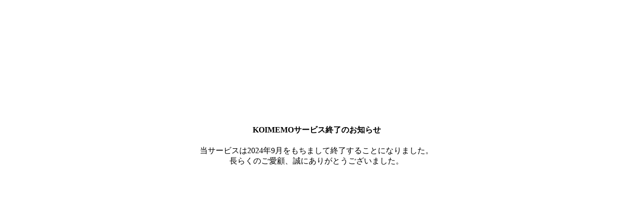

--- FILE ---
content_type: text/html
request_url: https://koimemo.com/article/1226
body_size: 598
content:
<!DOCTYPE html>
<html>

<head>
  <meta charset="utf-8">
  <title>KOIMEMOサービス終了のお知らせ</title>
  <meta name="author" content="">
  <meta name="description" content="">
  <meta name="viewport" content="width=device-width, initial-scale=1">
  <style type="text/css">
    body {
	  text-align: center;
      display:flex;
	  flex-direction:column;
	  justify-content:center;
      min-height:100vh;
    }
  </style>
</head>

<body>
  <div style="margin-top:-150px">
    <h4>KOIMEMOサービス終了のお知らせ</h4>
    <p>当サービスは2024年9月をもちまして終了することになりました。<br>長らくのご愛顧、誠にありがとうございました。</p>
  </div>
</body>

</html>
